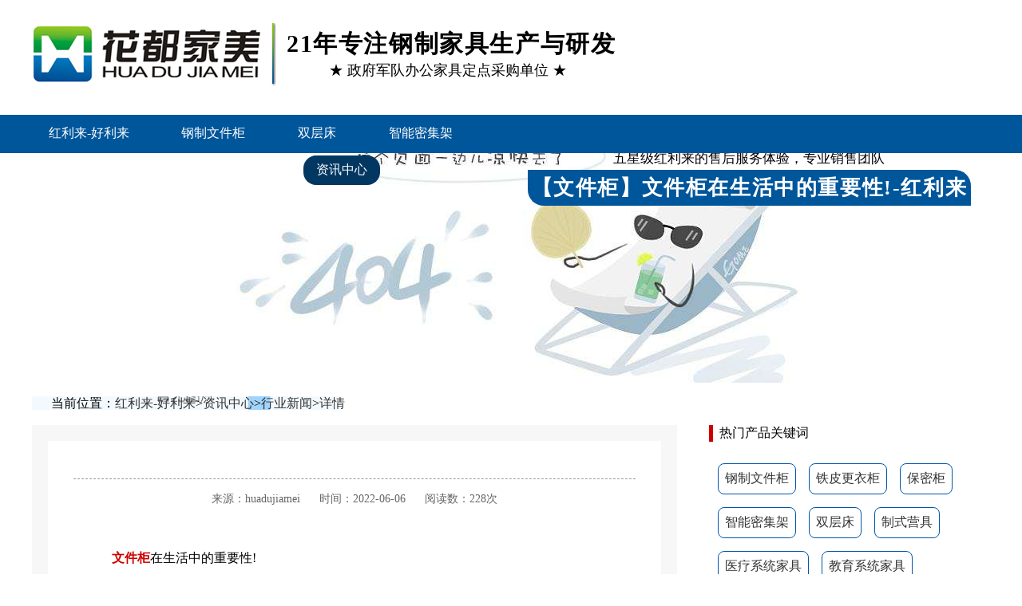

--- FILE ---
content_type: text/html
request_url: https://www.cars-database.com/industry/3892.html
body_size: 4547
content:
<!doctype html>
<html><head><meta charset="utf-8"><link rel="shortcut icon" href="/favicon.ico" type="image/x-icon"><meta name="applicable-device" content="pc,mobile"><meta name="viewport" content="initial-scale=1, maximum-scale=1, minimum-scale=1, user-scalable=no"><meta name="HandheldFriendly" content="true"><meta name="MobileOptimized" content="width">
<title>【文件柜】文件柜在生活中的重要性!-红利来</title>
<meta name="keywords" content="制式营具,铁皮柜,密集架,文件柜厂家">
<meta name="description" content="文件柜在生活中的重要性!文件柜在日常生活中的重要性，在办公家具中，文件柜是用来存放文件最多的。时尚的铁皮文件柜应用广泛，就是设计风格多样，产品功能丰富，在细节的设计上做了更多的分类和改变。那么铁皮文件柜在日常生活中有哪些重要性呢?下面给大家介绍一下:文件柜在日常生活中的重要性1、应用广泛">
<link href="/uploads/css/thcss/damin.css" rel="stylesheet">
<script src="/templets/tj.js" language="JavaScript"></script><meta author="f58cms"></head>
<body>
	
		<div class="top">
			<div class="top_left">
				<div class="logo">
					<img src="/uploads/image/sui20220307/1646634639601013.png" title="北京花都家美智能科技有限公司" alt="北京花都家美智能科技有限公司">
				</div>
				<div class="logo_right">
					<h2>21年专注钢制家具生产与研发</h2>
					<h5>★ 政府军队办公家具定点采购单位 ★</h5>
				</div>
			</div>
			<div class="top_right">
				<p>通过多项国家级产品体系认证</p>
				<p>五星级红利来的售后服务体验，专业销售团队</p>
				<h1>【文件柜】文件柜在生活中的重要性!-红利来</h1>
			</div>
		</div>
		
	<div id="menu">
		<ul>
			<li><a href="/" title="红利来-好利来">红利来-好利来</a></li>
			
			
			<li><a href="/gzwjg/" title="钢制文件柜">钢制文件柜</a></li>
			
			<li><a href="/scc/" title="双层床">双层床</a></li>
			
			<li><a href="/znmjj/" title="智能密集架">智能密集架</a></li>
			
			<li><a href="/product/" title="好利来的产品中心">好利来的产品中心</a></li>
			
			<li><a href="/anli/" title="客户案例">客户案例</a></li>
			
			<li><a href="/news/" class="cur" title="资讯中心">资讯中心</a></li>
			
			<li><a href="/about/" title="关于好利来">关于好利来</a></li>
			
		</ul>
	</div>
	
	
	
<div class="eba"></div>
<div class="position">
  <div class="container"><span>当前位置：<a href="/" title="红利来-好利来">红利来-好利来</a>&gt;<a href="/news/">资讯中心</a>&gt;<a href="/industry/">行业新闻</a>&gt;<a href="/industry/3892.html">详情</a></span></div>
</div>
<div class="section">
  <div class="container">
    <div class="ct2 clearfix">
	    <div class="ct2-sdr">
	  <div class="panel-sdg">
		<div class="tit">热门产品关键词</div>
		<p class="lanmug">
			
			<a href="/tpwjg/">钢制文件柜</a>
			
			<a href="/tpgyg/">铁皮更衣柜</a>
			
			<a href="/bmg/">保密柜</a>
			
			<a href="/zhinengmjj/">智能密集架</a>
			
			<a href="/scc/">双层床</a>
			
			<a href="/zsyj/">制式营具</a>
			
			<a href="/ylxtjj/">医疗系统家具</a>
			
			<a href="/jyxtjj/">教育系统家具</a>
			
			<a href="/zcxtjj/">政采系统家具</a>
			
			<a href="/zhptg/">组合配套柜</a>
			
		</p>
		<div class="clean"></div>
	  </div>
	  	  <div class="panel-sdg">
			  
			  <div class="notice" style="margin:0 auto">
			  	<div class="tab-hd">
			  		<ul class="tab-nav">
			  			<li><a href="/news/" target="_blank">推荐阅读</a></li>
			  			<li><a href="/anli/" target="_blank">推荐案例</a></li>
			  
			  		</ul>
			  	</div>
			  	<div class="tab-bd">
			  		<div class="tab-pal">
			  			<ul>
							
			  				<li><a href="/industry/1163.html" title="保密柜如何进行更换密码呢?"><i>1</i>保密柜如何进行更换密码呢?</a></li>
							
			  				<li><a href="/industry/1370.html" title="保密柜打不开怎么可以解决呢?"><i>2</i>保密柜打不开怎么可以解决呢?</a></li>
							
			  				<li><a href="/industry/1140.html" title="保密文件柜忘记密码应该如何解决呢?"><i>3</i>保密文件柜忘记密码应该如何解决呢···</a></li>
							
			  				<li><a href="/industry/4196.html" title="【文件柜】铁皮文件柜柜门怎么拆?"><i>4</i>【文件柜】铁皮文件柜柜门怎么拆?</a></li>
							
			  				<li><a href="/industry/192.html" title="100平的房间能放多少员工工位?"><i>5</i>100平的房间能放多少员工工位?</a></li>
							
			  				<li><a href="/industry/3120.html" title="【文件柜】文件柜的计量单位是什么呢?"><i>6</i>【文件柜】文件柜的计量单位是什么···</a></li>
							
			  				<li><a href="/industry/3884.html" title="【保密文件柜】保密文件柜如何修改密码呢?"><i>7</i>【保密文件柜】保密文件柜如何修改···</a></li>
							
			  				<li><a href="/industry/1141.html" title="如果忘记保密文件柜的密码用什么办法可以解决啊?"><i>8</i>如果忘记保密文件柜的密码用什么办···</a></li>
							
			  				<li><a href="/industry/938.html" title="保险柜一般使用年限是多久呢?"><i>9</i>保险柜一般使用年限是多久呢?</a></li>
							
			  				<li><a href="/industry/306.html" title="密码文件柜忘记密码如何打开呢?"><i>10</i>密码文件柜忘记密码如何打开呢?</a></li>
							
			  			</ul>
			  		</div>
			  		<div class="tab-pal">
			  			<ul>
							
			  				<li><a href="/enterprise/340.html" title="中国建设银行办公家具采购项目"><i>1</i>中国建设银行办公家具采购项目</a></li>
							
			  				<li><a href="/troops/355.html" title="某军物资采购站采购项目"><i>2</i>某军物资采购站采购项目</a></li>
							
			  				<li><a href="/government/349.html" title="中国社会科学院办公家具采购项目"><i>3</i>中国社会科学院办公家具采购项目</a></li>
							
			  				<li><a href="/government/348.html" title="国家工商行政管理总局办公家具采购项目"><i>4</i>国家工商行政管理总局办公家具采购项目</a></li>
							
			  				<li><a href="/hospital/338.html" title="北京大学第一医院采购药品柜项目"><i>5</i>北京大学第一医院采购药品柜项目</a></li>
							
			  				<li><a href="/government/347.html" title="北京市某办公家具采购项目"><i>6</i>北京市某办公家具采购项目</a></li>
							
			  				<li><a href="/government/346.html" title="中国地质环境监测院办公家具采购"><i>7</i>中国地质环境监测院办公家具采购</a></li>
							
			  				<li><a href="/hospital/336.html" title="北京协和医院采购办公家具项目"><i>8</i>北京协和医院采购办公家具项目</a></li>
							
			  				<li><a href="/troops/356.html" title="某军物资采购站制式营具采购项目"><i>9</i>某军物资采购站制式营具采购项目</a></li>
							
			  				<li><a href="/troops/359.html" title="中国社会科学院办公家具采购项目"><i>10</i>中国社会科学院办公家具采购项目</a></li>
							
			  			</ul>
			  		</div>
			  		
			  	</div>
			  </div>
			  
	  </div>
	  <div class="panel-sdx">
  <div class="panel-sd" style="background: #fff;">
	<div class="tit">联系红利来<span>contact us</span></div>
	<div class="left_lxwm" style="padding: 30px 50px;">
		<p><span>★工厂定制专线★</span>
		</p>
		<span>★厂房地址★</span>
		<h2>天津市滨海新区汉沽街道临津产业园</h2>
		<span>★销售地址★</span>
		<h2>北京市大兴区旧宫镇富力盛悦居19号楼1003室</h2>
		
	</div>
  </div>
	  </div></div>
      <div class="ct2-mnr">
        <div class="content-title">
          
           <p>
            <span>来源：huadujiamei</span>
           <span>时间：2022-06-06</span> 
          <span>阅读数：228次</span> 
          </p>
        </div>
		<div class="content-body"><p>　　<a href="/tpwjg/">文件柜</a>在生活中的重要性!</p><p>　　文件柜在日常生活中的重要性，在<a href="/zcxtjj/">办公家具</a>中，文件柜是用来存放文件最多的。时尚的铁皮文件柜应用广泛，就是设计风格多样，产品功能丰富，在细节的设计上做了更多的分类和改变。那么铁皮文件柜在日常生活中有哪些重要性呢?下面给大家介绍一下:</p><p><img src="/uploads/image/sui20220606/1654504229151880.jpg" title="1654504229151880.jpg" alt="wjg1y.jpg"></p><p>　　文件柜在日常生活中的重要性</p><p>　　1、应用广泛。</p><p>　　文件柜的主要作用是存放一些文件和其他资料，可以根据存放物品的不同进行更细致的分类，包括办公室用来存放文件夹、小物件、钥匙等。</p><p>　　2、种类繁多</p><p>　　因为文件柜种类繁多，想要详细了解，需要有一个整体的了解。根据不同的标准可以分为不同的种类。首先，最常见的分类是按功能分类。在这种情况下，<a href="/zhinengmjj/">货架</a>可以分为三种类型:它们是数据存储柜，货物存储柜和图纸展示柜。</p><p>　　3.应用广泛。</p><p>　　除了文件柜存放的东西不同，其实原材料也有很大的区别。其中一些是由钢板制成的。这种类型的文件柜常用于办公室。因其造型简洁干净，更适合快节奏的办公场所。实木材质的文件柜比较高档，一般适合放在经理、大老板等有明显身份象征的人的办公室里，可以彰显自己的高贵身份。</p>
		<p>本文源自北京花都家美智能科技有限公司&nbsp; <a href="/industry/3892.html">www.huadujiamei.com/industry/3892.html</a>,转载请注明，谢谢！</p>
		</div>
		
		<ul class="content-exp">
          <li><span>上一篇：</span><a href="/industry/3891.html">【文件柜】购买铁皮文件柜如何注意其材料问题呢?</a> </li>
          <li><span>下一篇：</span><a href="/industry/3893.html">【文件柜】你对办公室文件柜了解多少?</a></li>
        </ul>
		
		<div class="xgnews">
			<div class="xgnews_title">相关阅读</div>
			<div class="xgnews_li">
				<ul>
					
					<li><a href="/industry/4603.html" title="【文件柜】钢制柜表面不平整的原因？">【文件柜】钢制柜表面不平整的原···</a><span>[06-03]</span></li>
					
					<li><a href="/industry/4602.html" title="【更衣柜】钢制更衣柜在日常使用中的注意事项分析？">【更衣柜】钢制更衣柜在日常使用···</a><span>[06-03]</span></li>
					
					<li><a href="/industry/4601.html" title="【更衣柜】钢制更衣柜有啥特别的优势？">【更衣柜】钢制更衣柜有啥特别的···</a><span>[06-03]</span></li>
					
					<li><a href="/industry/4600.html" title="【更衣柜】钢制更衣柜清洗维护方法？">【更衣柜】钢制更衣柜清洗维护方···</a><span>[06-03]</span></li>
					
					<li><a href="/industry/4599.html" title="【更衣柜】钢制更衣柜规格尺寸及选购注意事项">【更衣柜】钢制更衣柜规格尺寸及···</a><span>[06-03]</span></li>
					
					<li><a href="/industry/4598.html" title="【更衣柜】钢制更衣柜的定制价格是多少？">【更衣柜】钢制更衣柜的定制价格···</a><span>[06-03]</span></li>
					
					<li><a href="/industry/4597.html" title="【更衣柜】钢制更衣柜的质量怎么检测分辨？">【更衣柜】钢制更衣柜的质量怎么···</a><span>[06-03]</span></li>
					
					<li><a href="/industry/4596.html" title="【更衣柜】钢制更衣柜的价格因素分析？">【更衣柜】钢制更衣柜的价格因素···</a><span>[06-03]</span></li>
					
					<li><a href="/industry/4595.html" title="【档案柜】钢制档案柜有哪些好处和优势">【档案柜】钢制档案柜有哪些好处···</a><span>[06-03]</span></li>
					
					<li><a href="/industry/4594.html" title="【档案柜】钢制档案柜和钢制文件柜为何能够发展迅猛">【档案柜】钢制档案柜和钢制文件···</a><span>[06-03]</span></li>
					
					
				</ul>
			</div>
		</div>
		
      </div>
    </div>
  </div>
</div>
<div class="clean">	
</div>
<div class="w100 foot">
<div class="footm">
<div class="footl">
<img src="/uploads/image/thimages/index_logo_b.png" alt="红利来">
<span>huadu jiamei</span>
<p class="website">www.huadujiamei.com</p>
<p>生产基地：天津市滨海新区汉沽街道临津产业园</p>
<p>总部地址：北京市大兴区青云店镇小谷店村村委会西200米</p>
</div>
<div class="footc">
<ul>
<li>
<a class="fst" href="/product/">好利来的产品中心</a>
<a href="/bmg/" title="保密柜">保密柜</a>
<a href="/scc/" title="双层床">双层床</a>
<a href="/zsyj/" title="制式营具">制式营具</a>
<a href="/gzwjg/" title="钢制文件柜">钢制文件柜</a>
<a href="/tpgyg/" title="铁皮更衣柜">铁皮更衣柜</a>
<a href="/zhinengmjj/" title="智能密集架">智能密集架</a>
</li>
<li>
<a class="fst" href="/about/">关于好利来</a>
<a href="/about/" target="_blank">花都家美</a>
<a href="/intelligent/" title="厂容厂貌">厂容厂貌</a>
<a href="/patent/" title="资质专利">资质专利</a>
<a href="/contact/" title="联系红利来">联系红利来</a>
</li>
</ul>
</div>
<div class="footr">
<span class="cont_title">联系红利来</span>
<h2>销售电话：</h2>
<h2>红利来的售后服务：</h2>
<p>工作时间(8:00~18:00)</p>
</div>
<div class="clean"></div>
</div>
<div class="m20 footi">
<p>&nbsp;&nbsp;&nbsp;<a href="/sitemap.html">网站地图</a></p>
<p>好利来 copyright © 北京花都家美智能科技有限公司 好利来的版权所有 2017.all.rights reserved.</p>
<p>北京花都家美智能科技有限公司是21年专注钢制家具生产与研发的生产厂家</p>
<p>已获得cqc 质量认证,专业生产定制文件柜,更衣柜,铁皮柜,密集架,密集柜,档案柜等,大型文件柜厂家,全国服务体系.钢制家具！</p>
</div>
</div>

<div style="display:none">
    
</div>

<div><a href="/sitemap.xml">网站地图</a></div></body></html>

--- FILE ---
content_type: text/css
request_url: https://www.cars-database.com/uploads/css/thcss/damin.css
body_size: 11439
content:
@charset "utf-8";

/* css document */
body,div,dl,dt,dd,ul,ol,li,h1,h2,h3,h4,h5,h6,pre,
form,fieldset,input,textarea,p,blockquote,th,td,img { padding: 0; margin: 0; }
fieldset,img { border: 0; }
address,caption,cite,code,dfn,em,strong,th,var,i { font-weight: normal; font-style: normal; }
ol,ul,li { list-style: none; }
caption,th { text-align: left; }
h1,h2,h3,h4,h5,h6 { font-weight: normal;  font-size:100%}
q:before,q:after { content:''; }
abbr,acronym { border: 0; }
.clean{clear: both;margin: 0;padding: 0;}
a{text-decoration: none;color: #333;}
:after,:before{-webkit-box-sizing:border-box;-moz-box-sizing:border-box;box-sizing:border-box;}

/* top */
body{min-width: 1200px !important;font-family: "microsoft yahei";overflow-x: hidden;background: #fff;;}
.top{width:1200px;padding:0;margin: 0 auto;min-height:9rem;}
.top_left{float: left;padding-top:1.5rem;padding-right:1.5rem;padding-bottom:1.5rem;}
.subbutton{height: 3rem;width: 100%;font-size: 1.2rem;border-radius: 2rem;outline: none;border: none;background: #00569b;color: #fff;cursor: pointer;}
.top_left .logo{width: 311px;float: left;}
.top_left .logo_right{float: right;justify-content: center;align-items: center;padding-top: .7rem;}
.top_left .logo_right h2{font-size:30px;margin-left: .5rem;font-weight: bold;justify-content: center;align-items: center;letter-spacing: .10rem;}
.top_left .logo_right h5{font-size: 18px;justify-content: center;align-items: center;text-align: center;}

.top_right{float: right;padding: 1rem 1.5rem 1rem 1rem;}
.top_right p{text-align: center;font-size: 17px;line-height: 1.8rem;}
.top_right h1{padding: .3rem;background:#00569b;font-size: 1.6rem;color: #fff;text-align: center;font-weight: bold;letter-spacing: .1rem;border-bottom-left-radius: 1.25rem;border-top-right-radius: 1.25rem;}

/* menu */
#menu{width: 100%;/* border-top: 1px solid #555;border-bottom: 1px solid #555; */height: 3rem;position: relative;top: 0;z-index: 999;background: #00569b;}
#menu ul{min-width: 1200px; margin: 0 auto;list-style: none;width: 1200px;}
#menu ul li a{float: left; padding: .5rem 1rem;margin: .3rem;  color: #fff; transition: all .3s ease-in;}
#menu ul li:first-child{margin-left:0;}
#menu ul li:last-child{margin-right:0;}
#menu ul li{margin: 0 12px;padding:0rem;;float: left;}
#menu ul li a:hover{/* border-bottom: 3px solid #00569b;color: #00569b; */background: #023761; border-radius: 1rem;}
#menu ul li .cur{/* border-bottom: 3px solid #00569b; */color: #fff;/* font-weight: bold; */background: #023761; border-radius: 1rem;}

/* eba */
.eba{background:url(/uploads/image/thimages/listnews.jpg) center center no-repeat; height: 18rem;}
.eba_pro{background:url(/uploads/image/thimages/procenter.jpg) center center no-repeat; height: 18rem;}
.eba_case{background:url(/uploads/image/thimages/casecenter.jpg) center center no-repeat; height: 18rem;}
.position {padding: 1rem 0;width: 100%;}
.position span {background: url(/uploads/image/thimages/crumbs_bg.png) no-repeat 0 center;padding-left: 1.5rem;}
.container {padding: 0;width: 1200px;margin: 0 auto;min-width: 1200px;position: relative;}

.pro-menu{width: 100%;display: flex;justify-content: center; align-items: center;}
.pro-menu a{display: block;width: 100%;text-align: center;line-height: 50px; background: linear-gradient(to bottom, #017bdce0 0%,#00569b 100%);color: #fff;  border-right: 1px dashed #fff;}
.pro-menu a:hover{background:linear-gradient(to bottom, #1072bf 0%,#023761 100%)}
.pro-menu a:nth-last-child(1){border-right: none;border-top-right-radius: 5px;border-bottom-right-radius: 5px;}
.pro-menu a:nth-child(1){border-top-left-radius: 5px;border-bottom-left-radius: 5px;}
.pro-menu .active{background:linear-gradient(to bottom, #1072bf 0%,#023761 100%)}

.pro-menu2{width: 100%;display: flex;justify-content: center; align-items: center;margin-top:1rem}
.pro-menu2 a{display: block;width: 100%;text-align: center;line-height: 50px; background:#ccc;color: #333;  border-right: 1px dashed #fff;}
.pro-menu2 a:hover{}
.pro-menu2 a:nth-last-child(1){border-right: none;border-top-right-radius: 5px;border-bottom-right-radius: 5px;}
.pro-menu2 a:nth-child(1){border-top-left-radius: 5px;border-bottom-left-radius: 5px;}
.pro-menu2 .active{background:#033d6a;color: #fff;}


.ct2-sd {float: left;width: 240px;}
.ct2-mn {float: right;width: 930px;}
.ct2-mn-case{margin-top:1rem}

.pro_search{display: block;position: absolute;right:0;top: 8px;width: 250px;}
.pro_search form input{display: block;width: 60%;height: 20px;padding: 6px 12px;font-size: 14px;line-height: 1.42857143;    color: #555;background-color: #fff;background-image: none;border: 1px solid #ccc;border-radius: 4px;float: left;outline:none}
.pro_search form .sub_btn{float: right;color: #fff;border: 1px solid #ccc;padding: 7px;border-radius: 4px;  background: #1072bf;cursor: pointer;outline: none;}
.pro_h1_title{font-size: 2rem;text-align: center;font-weight: bold;margin-top: 1rem;}
.pro_h1_title_en{text-align: center;color: #aaa;font-size: .7rem;letter-spacing: .05rem;display: flex;align-items: center;margin-bottom: 1rem;}
.pro_h1_title_en:before{content: " ";width: 100%;display: block;border-top: thin solid #ccc;}
.pro_h1_title_en:after{content: " ";width: 100%;display: block;border-top: thin solid #ccc;}
.pro_h1_title_en span{background: none;flex-shrink: 0;display: block;padding: 0 1rem;}
.pro-main{width:100%;padding-top: 1rem;}
.mrt {background-color: #e7e7e7;height: 47px;line-height: 47px;border-left: #258c44 5px solid;font-size: 16px;font-weight: bold;ext-indent: 20px;}
.lmms {background: #fff;border-bottom: 1px #258c44 dashed;padding: 10px;margin-top: 10px;line-height: 28px;font-size: 16px;margin-bottom: 10px;}
.panel-sd {margin-bottom: 20px;background-color: #f6f6f6;border-top-left-radius: 2rem;border-top-right-radius: 2rem;}
.panel-sd:last-child {margin-bottom: 0;}
.panel-sd .tit {text-align: center;color: #fff;font-size: 20px;background-color: #00569b;padding: 15px 0;border-top-left-radius: 1rem;border-top-right-radius: 1rem;}
.panel-sd .tit span {display: block;text-transform: uppercase;font-size: 14px;color: #fff;}
.lanmu li {border-bottom: 1px dotted #ddd;}
.lanmu li:last-child {border-bottom: 0;}
.lanmu li>a {display: block;line-height: 44px;text-align: center;background: url(/uploads/image/thimages/link.png) 3rem center no-repeat;background-size:1rem;}
.lanmu li .arr {float: right;height: 45px;width: 40px;position: relative;cursor: pointer;}
.lanmu li .arr:after {content: '';border-top: 2px solid #ccc;border-left: 2px solid #ccc;-webkit-box-sizing: content-box;box-sizig: content-box;display: block;width: 8px;height: 8px;margin: auto;position: absolute;top: 0;bottom: 0;-webkit-transform: rotate(135eg);transform: rotate(135deg);right: 15px;}
.lanmu-box {display: none;}
.lanmu-box p {margin: 0;border-top: 1px dotted #ddd;padding-left: 15px;}
.lanmu-box p a {padding: 0 25px;display: block;line-height: 40px;}
.lanmu-box p a.on {color: #00569b;}
.lanmu li>a:hover, .lanmu li.active>a {color: #c00;background: url(/uploads/image/thimages/link_red.png) 3rem center no-repeat;background-size: 1rem;}
.lanmu li.open .lanmu-box {display: block;}
.lanmu li.open .arr:after {-webkit-transform: rotate(225deg);transform: rotate(225deg);}
.list-7 {padding: 15px;}
.list-7 li a {display: block;line-height: 26px;font-size: 14px;white-space: nowrap;overflow: hidden;text-overflow: ellipsis;border-bottom: 1px #e6e6e6 solid;padding-bottom: 3px;margin-bottom: 3px;}
.list-7 li a:hover{color:#c00}
.list-7 li span {display: inline-block;vertical-align: top;width: 20px;line-height: 20px;text-align: center;background-color: #999;color: #fff;margin-top: 3px;margin-right: 5px;-webkit-transform: scale(0.8);transform: scale(0.8);}
.list-7 li:nth-of-type(1) span, .list-7 li:nth-of-type(2) span, .list-7 li:nth-of-type(3) span {background-color: #00569b;}
.pages {margin: 30px 0 0;text-align: center;font-size: 0;}
.list-4 li {border-bottom: 1px solid #ddd;padding-bottom: 20px;margin-bottom: 24px;height: 140px;}
.list-4 li a {display: block;overflow: hidden;font-weight: bold;}
.list-4 li .img-center {float: right;width: 165px;}
.list-4 li .date {float: left;border-right: 3px solid #e3e1e2;color: #999;font-size: 12px;text-align: center;padding: 30px 0;width: 130px;}
.list-4 li .date span {display: block;font-size: 45px;line-height: 1;margin-bottom: 10px;}
.list-4 li .text {margin: 0 195px 0 160px;-webkit-transition: all 0.5s;transition: all 0.5s;position: relative;}
.list-4 li .text h3 {margin: 0;font-size: 18px;}
.list-4 li .text p {margin: 15px 0 0;color: #888;line-height: 1.8;}
.list-4 li .text span{text-align: right;}
.list-4 li .text span a{font-weight:initial;color:#00569b}
.list-4 li a:hover .img-center img {-webkit-transform: scale(1.1);transform: scale(1.1);}
.list-4 li a:hover .text {-webkit-transform: translatex(10px);transform: translatex(10px);}
.pagination .page-status{padding-right: 1rem;}
.pagination {padding: 20px 0px;text-align: center;font-size: .5rem;}
.pagination .page-status{border: 1px #cccccc solid;padding: 6px 12px;margin-right: 8px;}
.pagination .page-index,.page-pre,.page-next,.page-last{border: 1px #cccccc solid;padding: 6px 12px;margin-right: 8px;}
.pagination .page-num{border: 1px #cccccc solid;padding: 6px 12px;margin-right: 8px;}
.pagination .page-num:hover{background-color: #00569b;color:#fff}
.pagination .page-num-current{background-color:#00569b ;color:#fff}



.pagination a.cur {border: none;background: #00569b;color: #fff;}


.img-center {text-align: center;font-size: 0;overflow: hidden;}
.img-center img {display: inline-block;width: 165px;height: 130px;max-width: 100%;max-height: 100%;vertical-align: middle;-webit-transition: all 0.5s;transition: all 0.5s;}
.left_lxwm{background: #fff;padding: 9px;line-height: 2rem;font-size: 1rem;border-left:1px solid #ccc;border-right: 1px solid #ccc;border-bottom: 1px solid #ccc;}
.left_lxwm h1{font-size: 1.8rem;text-align: center;font-weight: bold;}
.left_lxwm h2{font-size: 1rem;text-align: center;}
.left_lxwm span{color:#c00;text-align: center;display: block;font-weight: bold;}

.ct2{width: 100%;}
.ct2-sdr {float: right;width:22rem;}
.ct2-mnr {float: left;width: 44rem;padding: 2rem;background: #fff;border: 20px solid #f7f7f7}
.content-title {margin-bottom: 20px;text-align: center;}
.content-title h1 {font-size: 1.5rem;margin: 0;font-weight: bold;}
.content-title p {margin: 15px 0 0;font-size: .9rem;color: #666;border-top: 1px dashed #999;padding-top: 15px;}
.content-title p span {padding: 0 10px;display: inline-block;}
.wztuijian span {height: 55px;font-size: 16px;line-height: 55px;color: #258c44;}
.wztuijian li {height: 46px;font-size: 16px;line-height: 46px;color: #258c44;border-top: 1px dashed #258c44;overflow: hidden;text-overflow: ellipsis;white-space: nowrap;}
.content-body p {margin: 15px 0;font-size: 16px;}
.content-body p a{color:#c00;font-weight:bold}
.content-body h2 {font-size: 18px;line-height: 40px;color: #258c44;padding-left: 20px;background-color: #f5f5f5;font-weight: bold;margin-top: 20px;border-left: 3px #258c44 solid;border-right: 3px #258c44 solid;}
.content-body {line-height: 1.8;padding: 1rem;}
.content-body img {max-width: 100% !important;height: auto !important;}
.content-exp {padding: 10px 15px;font-size: 14px;background-color: #f5f5f5;margin-top: 20px;border-radius: 5px;border: 1px solid #ccc;}
.content-exp li {line-height: 2;white-space: nowrap;overflow: hidden;text-overflow: ellipsis;}
.contact {font-size: 16px;color: #888;}
.contact p {margin-top: 0;}
.xgnews{margin-top: 1.3rem;}.xgnews .xgnews_title{width:100%;padding-left: 1.5rem;background: url(/uploads/image/thimages/link.png) left center no-repeat;line-height: 2rem;}
.xgnews_li ul li{float: left;padding:.5rem;width: 47%;}
.xgnews_li ul li::before{content: "";display: inline-block;width: .5rem;height: .5rem;border-radius: .15rem;margin-right: .5rem;position: relative;top: -.1rem;background-color: #00569b;}
.xgnews_li ul li a:hover{color: #c00;}
.xgnews_li ul li span{float:right}

.panel-sdg{margin-bottom: 1rem;}
.panel-sdg .tit{border-left: .3rem solid #c00;padding-left: .5rem;margin-bottom: 1rem;}
.panel-sdg .lanmug{padding: .2rem;}
.panel-sdg .lanmug a{padding: .5rem;border: 1px solid #0055aa;float: left;border-radius: .5rem;margin: .5rem;transition:all .3s ease-in}
.panel-sdg .lanmug a:hover{background:#0055aa;color:#fff}
.notice {width:100%;overflow: hidden;}
.notice .tab-hd {height: 3rem;margin-bottom: -1px;color: #404040;}
.notice .tab-hd ul {}
.notice .tab-hd li {float: left;width: 50%;text-align: center;line-height: 2.5rem;background: #ccc;}
.notice .tab-hd li a {display: block;padding: 0 14px;}
.notice .tab-hd li a:hover {}
.notice .tab-hd li.on {border-bottom: none;position: relative;background: #00569b;}
.notice .tab-hd li.on::after{content: " ";display: block;width: 0;height: 0;border: .5rem solid #00569b;border-left-color: transparent;border-right-color: transparent;border-bottom: none;position: absolute;bottom: -.5rem;left: 43%;}
.notice .tab-hd li.on a{color: #fff;}
.notice .tab-bd {padding: 5px;}
.notice .tab-bd ul {overflow: hidden;zoom: 1;}
.notice .tab-bd li {line-height: 33px;padding: 0 10px 0 5px;overflow: hidden;float: left;}
.notice .tab-bd li i{display: inline-block;width: 1.5rem;height: 1.5rem;color: #fff;background-color: #999;line-height: 1.5rem;text-align: center;margin-right: .3rem;font-style: normal;}
.notice .tab-bd li:first-child i{background: #f00;}
.notice .tab-bd li:nth-child(2) i,.notice .tab-bd li:nth-child(3) i{background: #000000;}
.panel-sdx {margin-bottom: 20px;border-top-left-radius: 2rem;border-top-right-radius: 2rem;}

/* about*/
.eba_about{background:url(/uploads/image/thimages/eba_about.jpg) center center no-repeat; height: 30rem;position: relative;}
.eba_about .about_hdjm{display: block;position: absolute;top: 30%;text-align: center;margin: 0 auto;width: 100%;}
.eba_about .about_hdjm h1{font-size: 4rem;color:#fff;font-weight: bold;letter-spacing: .4rem;}
.eba_about .about_hdjm p{font-size: 3rem;color:#fff}
.about_nr{width: 100%;margin-top:6rem;margin-bottom: 5rem;}
.about_nr .nav{min-width: 75rem; width: 75rem;margin: 0 auto;}
.about_nr .nav ul{margin: 3rem auto;width:50rem;height: 4.5rem;border: 1px solid #ccc;}
.about_nr .nav ul li{float: left;width: 12.5rem;position: relative;}
.about_nr .nav ul li a{padding:1.5rem 3rem;display: block; text-align: center;font-size: 1.2rem;}
.about_nr .nav ul li::before{content: "";position: absolute;top: 24px;left: -1px;height: 18px;border-right: 1px solid #ddd;}
.about_nr .nav ul li a:hover{background: #00569b;color:#fff}
.about_nr .nav ul li .lcur{background: #00569b;color:#fff}
.about_nr .nav h1{text-align: center;font-size: 2.5rem;font-weight:bold;color:#333;margin-top: 5rem;}
.about_nr .nav p{text-align: center;font-size: 1.5rem;color: #999;margin-bottom:5rem ;}
.about_nr .nav .lx_qgfw{margin-top:1rem ;}
.about_nr .nav .lx_dh{margin-top:1rem;color: #c00;}


.about_nr_lxwm{width: 100%;margin-top:6rem;margin-bottom: 5rem;margin-top:3rem;margin-bottom: 1rem;}
.about_nr_lxwm .nav{min-width: 75rem; width: 75rem;margin: 0 auto;}
.about_nr_lxwm .nav ul{margin: 3rem auto;width:50rem;height: 4.5rem;border: 1px solid #ccc;}
.about_nr_lxwm .nav ul li{float: left;width: 12.5rem;position: relative;}
.about_nr_lxwm .nav ul li a{padding:1.5rem 3rem;display: block; text-align: center;font-size: 1.2rem;}
.about_nr_lxwm .nav ul li::before{content: "";position: absolute;top: 24px;left: -1px;height: 18px;border-right: 1px solid #ddd;}
.about_nr_lxwm .nav ul li a:hover{background: #00569b;color:#fff}
.about_nr_lxwm .nav ul li .lcur{background: #00569b;color:#fff}
.about_nr_lxwm .nav h1{text-align: center;font-size: 2.5rem;font-weight:bold;color:#333;margin-top: 7rem;}
.about_nr_lxwm .nav p{text-align: center;font-size: 1.5rem;color: #999;margin-bottom:5rem ;}
.about_nr_lxwm .nav .lx_qgfw{margin-top:1rem ;}
.about_nr_lxwm .nav .lx_dh{margin-top:1rem;color: #c00;}
.about_nr_lxwm .nav .img_fl{width: 33rem;margin:0 auto}
.about_nr_lxwm .nav .img_fl img{float: left;width: 10rem;}
.about_nr_lxwm .nav .img_fl h1{display: block;}

.about_nr .nav .lxwm_left{width:50%;height: 50rem;background: #cccc77;float: left;background:#00569b;color: #fff;}
.about_nr .nav .lxwm_left h1{font-size:1.5rem;color: #fff;margin-bottom: 3rem;}
.about_nr .nav .lxwm_left .lxwm_cont{color:#fff;text-align: left;font-size: 1rem;line-height: .6rem;margin: 0;padding:.8rem 5rem;}
.about_nr .nav .lxwm_left .lxwm_contred{color:#fff;text-align: left;font-size: 1.5rem;line-height: 21px;margin: 0 auto;padding:.8rem 5rem;}
.about_nr .nav .lxwm_left .lxwm_cont b{font-size: 1.2rem;padding-top: 1rem;display: block;}
.lxwm_right{width:50%;height: 40rem;background-color: #f1f3f0;float: right;height: 50rem}



.about_nr .nav .lxwm_right h1{font-size:1.5rem;color: #333;margin-bottom: 0rem;}
.lxwm_right_form{margin: 0rem  auto 10rem;width: 25rem;}
.about_nr .nav .lxwm_right_form .form_lable{margin: 0;padding: 0;color:#fff;text-align: left;position: relative;}
.about_nr .nav .lxwm_right_form .form_lable input{border:none;background: none;border-radius:0;border-bottom:#333 1px solid;box-shadow: 0px 0px 0px 0px;outline: none;color:#333;width: 100%;height: 3rem;font-size: 1.2rem;margin: 1rem 0;}
.about_nr .nav .lxwm_right_form .form_lable textarea{height: 10rem;background: none;margin-top: 1rem;width: 91%;border: 1px solid #333;font-size: 1.2rem;outline: none;padding: 1rem;}
.about_nr .nav .lxwm_right_form .form_lable .checkcode{width: 68%;}
.about_nr .nav .lxwm_right_form .form_lable img{position: absolute;right: 0;bottom: 18px;}
.about_nr .nav .lxwm_right_form .form_lable input::-webkit-input-placeholder { /* webkit browsers */ color: #333; } 
.about_nr .nav .lxwm_right_form .form_lable input:-moz-placeholder { /* mozilla firefox 4 to 18 */ color: #333; } 
.about_nr .nav .lxwm_right_form .form_lable input::-moz-placeholder { /* mozilla firefox 19  */ color: #333; } 
.about_nr .nav .lxwm_right_form .form_lable input:-ms-input-placeholder { /* internet explorer 10  */ color: #333; }

.about_nr .nav .lxwm_right_form .form_lable textarea::-webkit-input-placeholder { /* webkit browsers */ color: #333; } 
.about_nr .nav .lxwm_right_form .form_lable textarea:-moz-placeholder { /* mozilla firefox 4 to 18 */ color: #333; } 
.about_nr .nav .lxwm_right_form .form_lable textarea::-moz-placeholder { /* mozilla firefox 19  */ color: #333; } 
.about_nr .nav .lxwm_right_form .form_lable textarea:-ms-input-placeholder { /* internet explorer 10  */ color: #333; }
.about_nr .nav .lxwm_right_form .form_lable label{font-size: 1rem;color: #333;}

.abn{position: relative;padding-bottom: 3rem;}
.abn .intro_pic{width: 47rem;}
.abn .intro_con{position: absolute;width:38rem;right:1rem;top:4rem;background: #fff;padding: 2rem;box-shadow:5px 5px 20px 10px rgba(204,204,204,.65)}
.abn .intro_con p{font-size: .95rem;color: #000;margin: 0;padding: .8rem .8rem 0 .8rem;text-align: left;text-indent: 2em;line-height: 1.5rem;}
.abn .intro_con h6{font-size: 1.5rem;color: #333;border-left: .4rem solid #00569b;text-indent: .5rem;margin-left: 1.2rem;margin-bottom: 1rem;}
.abn .about_gc{margin-top: 5rem;display: flex;justify-content: space-between;}
.abn .about_gc img{width: 18rem;}
.nav_pro h1{text-align: center;font-size: 2.5rem;font-weight:bold;color:#333;margin-top: 4rem;}
.nav_pro p{text-align: center;font-size: 1.5rem;color: #999;margin-bottom:1rem ;}
.nav_pro .pro_nr{padding: 1rem;text-align: left;width: 100%;width: 75rem;margin: 3rem auto 1rem;font-size: 1.2rem;color: #333;line-height: 2rem;text-indent: 2em;}


.nav_pro .layb {width: 75rem;padding: 0px 15px;}
.layb .tbc {width: 75rem;padding: 5rem 12px 10px 12px;position: relative;}
.layb .prev,.layb .next {background: url(/uploads/image/thimages/icon_arrow.png) no-repeat;width: 15px;height: 276px;position: absolute;left: -7px;top: 100px;background-position: 0 197px;}
.layb .next {left: auto;right: -7px;background-position: -40px 197px;}
.layb .prev:hover {background-position: -20px 197px;}
.layb .next:hover {background-position: -60px 197px;}
.layb .slide {width: 75rem;overflow: hidden;}
.layb ul {overflow: hidden;zoom: 1;}
.layb li {width:14.3rem;margin: 0 5px 5px 5px;display: inline;float: left;line-height: 20px;}
.layb li img {display: block;border: 1px solid #e6e6e6; width: 14.3rem;}
.layb li a:hover img {border-color: #888;}

.culture img{width: 100%;}
.culture{width: 75rem; margin: 2rem auto;padding-top: 2rem;}
.culture .cul{float: left; background-color: #f5f5fb;width: 30%;padding:0.3125rem}
.culture .cul h2{text-align: center;font-size:1.5rem;padding:3rem 2rem 1rem 2rem;}
.culture .cul p{font-size:1rem;color: #333;padding:1rem 2rem 5rem 2rem;}
/* zhineng*/
.eba_znzz{background:url(/uploads/image/thimages/eba_znzz.jpg) center center no-repeat; height: 30rem;position: relative;}
.eba_znzz .znzz_hdjm{display: block;position: absolute;top: 30%;text-align: center;margin: 0 auto;width: 100%;}
.eba_znzz .znzz_hdjm h1{font-size: 4rem;color:#fff;font-weight: bold;letter-spacing: .4rem;}
.eba_znzz .znzz_hdjm p{font-size: 3rem;color:#fff}
.zbn{position: relative;padding-bottom: 3rem;}
.zbn .intro_pic{width: 45rem;float: left;}
.zbn .intro_pic img{box-shadow:3px 5px 13px 5px #888}
.zbn .intro_con{width:25rem;padding: 1rem 2rem 2rem 2rem;float: right;}
.zbn .intro_con h1{margin-top: 1rem;text-align: left;}
.zbn .intro_con h2{text-align: center;font-size: 1.4rem; font-weight: bold;padding-top: 1rem;color: #c00;}
.zbn .intro_con p{font-size: 1rem;color: #000;margin: 0;padding: .8rem .8rem 0 .8rem;text-align: left;text-indent: 2em;line-height: 1.8rem;}
.zbn .intro_con h6{font-size: 1.5rem;color: #333;border-left: .4rem solid #00569b;text-indent: .5rem;margin-left: 1.2rem;margin-bottom: 1rem;}
.zbn .about_gc{margin-top: 5rem;display: flex;justify-content: space-between;}
.quality{background: #ebebeb;min-height: 1000px;}
.flipster{margin: 0;padding-bottom: 00px;min-height: 560px;}
.flipster .flip-items{width: 630px !important;cursor: pointer;}
.flip-items li{border-radius: 15px;overflow: hidden;}
.quality_swiper img{width: 100%;}
.img_mask{width: 100%;height: 100%;background: rgba(0,0,0,.5);position: fixed;top: 0;left: 0;overflow-y: scroll;display: none;z-index: 100;}
.img_mask::-webkit-scrollbar {display:none}
.imgs_mask::-webkit-scrollbar {display:none}
.img_mask .imgs_mask{position: fixed;left: 50%;top: 50%;width: 60%;height:600px;margin-left: -30%;margin-top: -300px;overflow-x: scroll;border-radius: 30px;}
.img_mask img{width: 100%;display: block;margin: 0 auto;}
.img_close{width: 35px;height: 35px;border-radius: 50%;overflow: hidden;background: rgba(0,0,0,.8);padding: 10px;position: absolute;right: 15%;top: 10%;}
.pin_nr{width: 100%;margin-top:1rem;margin-bottom: 5rem;}
.pin_nr .nav{min-width: 75rem; width: 75rem;margin: 0 auto;}
.pin_nr .nav h1{text-align: center;font-size: 2.5rem;font-weight:bold;color:#333;margin-top: 0rem;}
.pin_nr .nav p{text-align: center;font-size: 1.5rem;color: #999;margin-bottom:5rem ;}
.w1200{min-width: 1200px;width: 1200px;margin: 0 auto;}
.u-center-text {  text-align: center !important;}
.u-margin-bottom-small {  margin-bottom: 1.5rem !important;}
.u-margin-bottom-medium {  margin-bottom: 4rem !important;}
.u-margin-top-big {  margin-top: 5rem !important;}
.heading-primary {  color: #fff;  text-transform: uppercase;  -webkit-backface-visibility: hidden;  backface-visibility: hidden;  margin-bottom: 6rem;}
.heading-primary--main {  display: block;  font-size: 6rem;  font-weight: 400;  letter-spacing: 3.5rem; -webkit-animation-name: moveinleft;nimation-name: moveinleft;  -webkit-animation-duration: 1s;animation-duration: 1s;  -webkit-animation-timing-function: ease-out;nimation-timing-function: ease-out;}
.heading-primary--sub {  display: block;  font-size: 2rem;  font-weight: 700;  letter-spacing: 1.75rem;  -webkit-animation: moveinright 1s ease-out;  nimation: moveinright 1s ease-out;}
.heading-secondary {  font-size: 3.5rem;  text-transform: uppercase;  font-weight: 700;  color: transparent;  letter-spacing: 0.2rem;  -webkit-transition: all 0.2s;  transition: all 0.2s;  color: #eee;  margin:30px 0 40px 0;}
.btn, .btn:link, .btn:visited {  text-transform: uppercase;  text-decoration: none;  padding: 1.5rem 4rem;  display: inline-block;  border-radius: 0.5rem;  -webkit-transition: all 0.2s;  transition: all 0.2s;  position: relative;  font-size: 1.6rem;  border: none;  cursor: pointer;}
.btn:hover {  -webkit-transform: translatey(-3px);  transform: translatey(-3px);  -webkit-box-shadow: 0 1rem 2rem rgba(0, 0, 0, 0.2);  box-shadow: 0 1rem 2rem rgba(0, 0, 0, 0.2);}
.btn:hover::after {  -webkit-transform: scalex(1.4) scaley(1.6);  transform: scalex(1.4) scaley(1.6);  opacity: 0;}
.btn:active, .btn:focus {  outline: none;  -webkit-transform: translatey(-1px);  transform: translatey(-1px);  -webkit-box-shadow: 0 0.5rem 1rem rgba(0, 0, 0, 0.2);  box-shadow: 0 0.5rem 1rem rgba(0, 0, 0, 0.2);}
.btn--white {  background-color: #fff;  color: #777;}
.btn--white::after {  background-color: #fff;}
.btn--green {  background: -webkit-gradient(linear, left top, right top, from(#fc466b), to(#3f5efb));  background: linear-gradient(to right, #fc466b, #3f5efb);  color: #fff;}
.btn--green::after {  background-color: #55c57a;}
.section-plans {  padding: 0 0 4rem 0;}
.card {  -webkit-perspective: 150rem;  perspective: 150rem;  -moz-perspective: 150rem;  position: relative;  height: 36rem;}
.card__side {  height: 36rem;  -webkit-transition: all 0.8s ease;  transition: all 0.8s ease;  position: absolute;  top: 0;  left: 0;  width: 100%;  -webkit-backface-visibility: hidden;  backface-visibility: hidden;  border-radius: 3px;  overflow: hidden;  -webkit-box-shadow: 0 1.5rem 4rem rgba(0, 0, 0, 0.15);  box-shadow: 0 1.5rem 4rem rgba(0, 0, 0, 0.15);}
.card__side--front {  background-color: #fff;}
.card__side--front-1 {  background:url(/uploads/image/thimages/ycl.jpg) no-repeat;  background-size: 29rem;  }
.card__side--front-2 {  background:url(/uploads/image/thimages/zz.jpg) no-repeat;  background-size: 29rem;}
.card__side--front-3 {  background:url(/uploads/image/thimages/zj.jpg) no-repeat;  background-size: 29rem;}
.card__side--back {  -webkit-transform: rotatey(180deg);  transform: rotatey(180deg);}
.card__side--back-1 {  background: linear-gradient(-45deg,#00569b, #64b5f6);}
.card__side--back-2 {  background: linear-gradient(-45deg,#00569b, #64b5f6);}
.card__side--back-3 {  background: linear-gradient(-45deg, #00569b, #64b5f6);}
.card:hover .card__side--front-1,.card:hover .card__side--front-2,.card:hover .card__side--front-3 {  -webkit-transform: rotatey(-180deg);  transform: rotatey(-180deg);}
.card:hover .card__side--back {  -webkit-transform: rotatey(0);  transform: rotatey(0);}
.card__title {  height: 20rem;  padding: 4rem 2rem 2rem;  display: -webkit-box;  display: -ms-flexbox;  display: flex;  -webkit-box-orient: vertical;  -webkit-box-direction: normal;  -ms-flex-direction: column;  flex-direction: column;  -webkit-box-pack: center;  -ms-flex-pack: center; justify-content: center;  -webkit-box-align: center;  -ms-flex-align: center;  align-items: center;}
.card__title--1 .fas {  font-size: 5rem;}
.card__title--2 .fas {  font-size: 5rem;}
.card__title--3 .fas {  font-size: 5rem;}
.card__heading {  font-size: 4rem;  font-weight: 300;  text-transform: uppercase;  text-align: center;  color: #fff;  width: 75%;}
.card__heading-span {  padding: 1rem 1.5rem;  -webkit-box-decoration-break: clone;  box-decoration-break: clone;}
.card__details {  padding: 0 2rem 2rem;}
.card__details ul {  list-style: none;  width: 80%;  margin: 0 auto;}
.card__details ul li {  text-align: center;  font-size: 1.5rem;  padding: 1rem;}
.card__details ul li:not(:last-child) {  border-bottom: 1px solid #eee;}
.card__cta {  position: absolute;  top: 60%;  left: 50%;  -webkit-transform: translate(-50%, -50%);  transform: translate(-50%, -50%);  width: 90%;  text-align: center;}
.card__price-box {  text-align: center;  color: #fff;  margin-bottom: 8rem;}
.card__price-only {  font-size: 2rem;  font-weight: bold;  text-transform: uppercase;}
.card__price-red {  font-size: 1.3rem;color:#eaff00;padding:.7rem;padding-bottom:1rem}
.card__price-value { font-size: 1rem;  font-weight: 100; line-height:1.8rem;  text-align: left;  padding:.1rem 1rem 1rem 1rem;}
.row {  max-width: 114rem; margin: 0 auto;}
.row:not(:last-child) {  margin-bottom: 8rem;}
.row::after {  content: "";  display: table;  clear: both;}
.row [class^="col-"] {  float: left;}
.row [class^="col-"]:not(:last-child) {  margin-right: 1rem;}
.row .col-1-of-3 {  width: calc((100% - 2 * 1rem) / 3);}
.smart-make .manu2 .shape .flex-center{display: flex;justify-content: center;}
.smart-make .manu2{text-align:center;position:relative;z-index:999;padding-top:90px;background-color:#f5f5f5;box-sizing: border-box;}
.smart-make .manu2 .shape{height:650px;display:none}
.smart-make .manu2 .shape.active{display:block}
.smart-make .manu2 .shape .shape-title h2{font-size:36px;color:#fff}
.smart-make .manu2 .shape .shape-title p{font-size:20px;color:#d5d6d7;margin:8px 0 30px}
.smart-make .manu2 .shape .shape-shadow{width:100%;height:650px;background:#000;position:absolute;top:0;left:0;opacity:.5;z-index:-999}
.smart-make .manu2 .shape .big-icon{position:absolute;width:100%;height:650px;z-index:-9999;left:0;top:0}
.smart-make .manu2 .shape .shape-body{font-size:15px;color:#fff;margin-bottom:100px;line-height:32px;height:60px}
.smart-make .manu2 .shape .liucheng{margin-left:-60px}.smart-make .manu2 .shape .liucheng div{position:relative;left:20px;cursor:pointer}
.smart-make .manu2 .shape .liucheng div .small-icon{position:absolute;top:38%;left:20%}
.smart-make .manu2 .shape .liucheng div h2{font-size:24px;color:#fff;position:absolute;top:35%;left:35%;font-weight:normal}
.smart-make .manu2 .shape .liucheng div p{color:#67605f;font-size:24px;position:absolute;bottom:0;right:50px}
.smart-make .manu2 .shape .liucheng>div:first-child{left:60px}
.smart-make .manu2 .shape .liucheng .second{left:40px}
.smart-make .manu2 .shape .liucheng>div:last-child{left:0}
.smart-make .efficiency{padding-bottom:120px;background-color:#f5f5f5}
.smart-make .efficiency .container{display:flex;justify-content:space-between}
.smart-make .efficiency .container .e-content{position:absolute;top:26%;left:32%;text-align:center;transition:all .3s}
.smart-make .efficiency .container .e-content .e-img{width:66px;height:69px;display:inline-block}
.smart-make .efficiency .container>div{width:240px;height:240px;border-radius:120px;background-color:#e5e5e5;position:relative;cursor:pointer;transition:all .3s}
.smart-make .efficiency .container>div:hover{box-shadow:0 0 6px gray}
.smart-make .efficiency .container>div:hover .e-content{top:23%}
.smart-make .efficiency .container>div p{color:#eb3c3e;font-size:22px;margin-top:12px}
.brief-intro .intro>div:first-child{margin-bottom:70px;text-align:center}
.honor .honor-click {display: flex;margin-bottom: 150px;}
.honor .honor-click .honor-image {width: 580px;height: 435px;display: flex;align-items: center;justify-content: center;}
.honor .honor-click .honor-image img.active {display: block;}
.honor .honor-click .honor-image img {display: none;width: 320px;}
.honor .honor-click .honor-text {width: 705px;display: flex;flex-wrap: wrap;height: 435px;overflow-y: scroll;}
.honor .honor-click .honor-text div {width: 270px;height: 50px;border: 1px solid #dadada;cursor: pointer;margin: 0 30px 30px 0;line-height: 50px;padding-left: 25px;}
.honor .honor-click .honor-text div.active {background-color: #00569b;color: #fff;}
.honor .honor-click .honor-text::-webkit-scrollbar{width:4px}
.honor .honor-click .honor-text::-webkit-scrollbar-thumb{background:#00569b;}
.honor .honor-click .honor-text::-webkit-scrollbar-track{background:#ccc;}
.about_nr .nav .swiper-container {  width: 100%;  height: 100%;}
.about_nr .nav .swiper-slide {  text-align: center;  font-size: 18px;  background: #fff;  /* center slide text vertically */  display: -webkit-box;  display: -ms-flexbox;  display: -webkit-flex;  display: flex;  -webkit-box-pack: center;  -ms-flex-pack: center;  -webkit-justify-content: center;  justify-content: center;  -webkit-box-align: center;  -ms-flex-align: center;  -webkit-align-items: center;
align-items: center;  transition: 300ms;  transform: scale(0.8);}
.about_nr .nav .swiper-slide-active,.swiper-slide-duplicate-active{  transform: scale(1);}
.about_nr .nav .swiper-button-prev{left:-31px;top:62%;outline: none;}
.about_nr .nav .swiper-button-next{right:-31px;top:62%;outline: none;}
.about_nr .nav{position: relative;}

.eba_contact{background:url(/uploads/image/thimages/eba_contact.jpg) center center no-repeat; height: 20rem;position: relative;}
.eba_contact .contact_hdjm{display: block;position: absolute;top: 30%;text-align: center;margin: 0 auto;width: 100%;}
.eba_contact .contact_hdjm h1{font-size: 4rem;color:#333;font-weight: bold;letter-spacing: .4rem;}
.eba_contact .contact_hdjm p{font-size: 3rem;color:#333}


.menu_list {padding: 5px;}
.menu_list .current {background: #00569b url(/uploads/image/thimages/pro_down.png) center right no-repeat;}
.menu_head {height: 40px;line-height: 40px;padding: 0px 10px;font-size: 14px;color: #525252;cursor: pointer;border: 1px solid #e1e1e1;position: relative;margin: 0px;font-weight: bold;background: #00569b url(/uploads/image/thimages/pro_left.png) center right no-repeat;margin-top: 10px;}
.menu_head a {display: block;text-overflow: ellipsis;width: 91%;height: 40px;overflow: hidden;text-align: center;font-size: 1rem;color: #fff;}
.menu_heads {height: 40px;line-height: 40px;/*padding: 0px 10px;*/font-size: 14px;color: #525252;cursor: pointer;border: 1px solid #e1e1e1;position: relative;margin: 0px;font-weight: bold;margin-top: 10px;}
.menu_heads a {display: block;text-overflow: ellipsis;width: 91%;height: 40px;overflow: hidden;text-align:center;}
.menu_heads a:hover {background-color: #006dc0;width: 100%;color: #fff;}
.menu_heads .active {background-color: #006dc0;width: 100%;color: #fff;text-align:center;}
.menu_body {height: auto;overflow: hidden;line-height: 38px;border-left: 1px solid #e1e1e1;backguound: #fff;border-right: 1px solid #e1e1e1;}
.menu_body a {display: block;height: 38px;line-height: 38px;padding: 0px 20px;color: #777777;background: #fff;text-decoration: none;border-bottom: 1px solid #e1e1e1;text-align: center;transition:all .3s ease-in}
.menu_body a:hover{background:#79bf28;color:#fff;}
.menu_body .active {background:#79bf28;color:#fff;}


.list-4 .wrap:nth-child(4n){margin-right:0}
.list-4 .wrap{float:left;border: 1px solid #ccc;border-radius: .5rem;text-align: center;margin-right: 13px;margin-bottom: 13px;height: 20.5rem;}
.list-4 .wrap a{display: block;}
.list-4 .wrap a .imgg{width: 16rem;overflow: hidden;margin: 1rem;height: 16rem;}
.list-4 .wrap:hover{border: 1px solid #00569b;}
.list-4 .wrap a .imgg:hover img{transform: scale(1.1,1.1);}
.list-4 .wrap a .imgg img{width:100%;transition: all .2s;}
.list-4 .wrap a .textt p{text-align: center;font-size:.9rem;font-weight: normal;line-height: 1.5rem;}
.list-4 .wrap a .textt p:nth-child(2){color:#999999}

.pro_top{margin: 1rem auto;width: 1200px;min-width: 1200px;height: 34.3rem;}
.pro_left{width:56%;float: left;height: 538px;}
.pro_left .swiper-slide {background-size: cover;background-position: center; text-align: center;   }
.pro_left .swiper-slide img {max-width: 100%;}
.pro_left .gallery-top {width: 80%;height: 100%;margin-left: auto;margin-right: auto;float: left;}
.pro_left .gallery-thumbs{width:18%;height:538px;vertical-align:middle; float: right;padding-right:2px;padding-bottom:4%}
.pro_left .gallery-thumbs .swiper-slide{border:1px solid #ccc;flex-shrink: 0;overflow: hidden;z-index: 999;cursor: pointer;}
.pro_left .gallery-thumbs .swiper-slide-thumb-active{ height: 100%;border:1px solid #00569b;}
.pro_left .gallery-thumbs .swiper-wrapper{padding-bottom: 10px;margin-bottom: 10px;}
.pro_right{width: 40%;margin:0;float: right;border-left: 1px dashed #dedbdb;padding-left: 1.5rem;height: 100%;}
.pro_right h1{font-size: 1.8rem;margin-bottom: 1rem;}
.pro_right p{padding: .8rem 0;font-size:1.2rem}
.pro_right .tedian{display: block;padding:.5rem 0 5rem;margin: 0;}
.pro_right .tedian span{font-size:1.2rem;float: left;}
.pro_right .tedian .tedian_nr p{padding-top: 0;}
.pro_right .tedian .tedian_nr {float: left;}
.pro_right a{width: 100%;height: 3rem;margin: 1rem 0;border-radius: .4rem;font-size:1.4rem;line-height: 3rem;outline: none;background: #fff;border: 1px solid #ccc;display: block;text-align: center;}
.pro_right .r-phone{background:url(/uploads/image/thimages/contact.png) 103px 8px no-repeat #dedede;background-size: 2rem;padding-right: 0;margin-right: 0;width: 96%;}
.pro_right .r-zixun{background:url(/uploads/image/thimages/message.png) 100px 3px no-repeat #00569b;background-size: 2.5rem;color:#fff;padding-right: 0;margin-right: 0;width: 96%}
.pro_right .r-jingdong{background:url(/uploads/image/thimages/jingdong.png) 100px 4px no-repeat #dedede;background-size: 3.5rem;padding-right: 0;margin-right: 0;width: 96%;}
.pro_right .r-zixun:hover{background-color: #037ee0;}
.pro_right .r-phone:hover{background-color: #fff;}
.pro_right .r-jingdong:hover{background-color: #fff;}

.pro_relevant{margin: 3rem auto 2rem;;width: 1200px;min-width: 1200px;position: relative;}
.pro_relevant h1{font-size: 1.5rem;}
.pro_relevant h1::after{content: "";border-bottom: .4rem solid #00569b;display: block;width: 6rem;margin-top: .4rem;}
.swiper-relevant {width: 100%;height: 100%;overflow: hidden;}
.swiper-relevant .swiper-slide {text-align: center;font-size: 18px;background: #fff;/* center slide text vertically */display: -webkit-box;display: -ms-flexbox;display: -webkit-flex;display: flex;-webkit-box-pack: center;-ms-flex-pack: center;-webkit-justify-content: center;justify-content: center;-webkit-box-align: center;-ms-flex-align: center;-webkit-align-items: center;align-items: center;height: 23rem;}
.swiper-relevant .swiper-slide a img{width: 100%;transition: all .2s;-moz-transition:width .2s; /* firefox 4 */-webkit-transition:width .2s; /* safari and chrome */-o-transition:width .2s; /* opera */}
.swiper-relevant .swiper-slide a{display: block;margin: 0;padding: 0;width: 100%;height: auto;color:#666;font-size: .7rem;}
.swiper-relevant .swiper-slide p{text-align: center;}
.swiper-relevant .swiper-button-next{top:56%}
.swiper-relevant .swiper-button-prev{top:56%}

.pro_details{margin: 1rem auto;width: 1200px;min-width: 1200px;position: relative;}
.pro_details .detail_left{float: left;width: 75%;padding: .5rem;background-color: #f5f5f5;min-height: 1920px;}
.detail_left .detail_detail{ width:100%;  text-align:left;}
.detail_left .detail_detail .hd{height:30px;line-height:30px;padding:0 10px 0 20px;position:relative;border-bottom: 1px solid #00569b;padding-bottom: 1rem;}
.detail_left .detail_detail .hd ul{ float:left; position:absolute; left:20px; top:-1px; height:32px;   }
.detail_left .detail_detail .hd ul li{float:left;padding: 0px;cursor:pointer;margin: .8rem 2rem;}
.detail_left .detail_detail .hd ul li.on{ height:30px; border-bottom:.3rem solid #00569b; }

.detail_left .detail_detail .bd .xqy{ padding:2rem 1rem;  zoom:1;  }
.detail_left .detail_detail .bd .xqy img{width: 100%;}
.detail_left .detail_detail .bd .scdz{ padding:2rem 1rem;  zoom:1;  }
.detail_left .detail_detail .bd .scdz img{width: 100%;}
.detail_left .detail_detail .bd .cpps{ padding:2rem 1rem;  zoom:1;  }
.detail_left .detail_detail .bd .cpps img{width: 100%;}

.pro_details .detail_right{float: right;width: 21%;padding: .5rem;}
.pro_details .detail_right h1{font-size: 1.5rem;margin-bottom: 1.5rem;}
.pro_details .detail_right h1::after{content: "";border-bottom: .4rem solid #00569b;display: block;width: 6rem;margin-top: .4rem;}
.pro_details .detail_right ul li{float: left;width: 100%;margin-bottom: 1rem;}
.pro_details .detail_right ul li .top_pro{width: 100%;position: relative;box-shadow: 4px 4px 6px #999;}
.pro_details .detail_right ul li .top_pro i{width: 2rem;height: 2rem;position: absolute;top: 0;left: 0;text-align: center;background:#ccc;color: #fff;line-height: 2rem;}
.pro_details .detail_right ul li:first-child .top_pro i{background: #ff0000;}
.pro_details .detail_right ul li:nth-child(2) .top_pro i{background: #000;}
.pro_details .detail_right ul li:nth-child(3) .top_pro i{background: #000;}
.pro_details .detail_right ul li p{text-align: center;padding-top: 13px;color: #666;}
.pro_details .detail_right ul li img{width: 100%;    vertical-align: middle;}

.case_recom{width:100%;margin:0;padding: 0}
.case_recom .case_re_main{min-width:1200px;width: 1200px;margin: 1rem auto;padding-bottom: 20px;}
.case_recom .case_re_main h1{text-align: center;font-size: 2rem;color: #000;font-weight: bold;}
.case_recom .case_re_main h2{text-align: center;font-size: 1.5rem;color: #ccc;font-weight: bold;padding-bottom: 2rem;}

.case_recom .case_re_main .case_re_li{float:left;width: 48%;padding-right: 48px;}
.case_recom .case_re_main .case_re_li:nth-child(2n){
  padding-right: 0;
}
.case_recom .case_re_main .case_re_li:hover .case_re_span h1{color:#00569b ;}
.case_recom .case_re_main .case_re_li:hover .case_re_span p{color:#00569b}
.case_recom .case_re_main .case_re_li:hover .case_re_cr{color:#00569b}
.case_recom .case_re_main .case_re_li:hover .case_re_img img{box-shadow: 4px 4px 7px #666;}
.case_recom .case_re_main .case_re_li .case_re_img{float: left;}
.case_recom .case_re_main .case_re_li .case_re_img img{width: 250px;height: 157px;transition: all .3s ease-in;}
.case_recom .case_re_main .case_re_li .case_re_span{float: right;width: 53%;}
.case_recom .case_re_main .case_re_li .case_re_span h1{font-size: 19px;text-align: left;padding: 0 7px;}
.case_recom .case_re_main .case_re_li .case_re_span p{font-size: 15px;padding: 20px 0px 20px 8px;line-height: 22px;text-indent: 2em;}
.case_recom .case_re_main .case_re_li .case_re_cr{padding: 20px 3px;margin-bottom: 2rem;display: flex;justify-content: center;align-items: center;}
.case_recom .case_re_main .case_re_li .case_re_cr span{background: url(/uploads/image/thimages/arrow1.png) no-repeat left center;padding:0px 0px 3px 10px;margin: 0 7px;border-bottom: 1px solid #666;}

.list-case li{float: left;position: relative;width: 24rem;margin-right: 24px;margin-bottom: 24px;background-color: #f1f1f1;transition: all .3s ease-in;}
.list-case li:hover{box-shadow: 0px 0px 6px #8888;}
.list-case li:nth-child(3n){margin-right: 0;}

.list-case li img{width: 100%;}
.list-case li h1{margin: 1rem 1rem 0rem 1rem;text-align: center;font-size: 1rem;font-weight: bold;color:#00569b;border-bottom: 1px dashed #ccc;padding-bottom: 1rem;}
.list-case li p{font-size: .8rem;padding: 1rem;text-indent: 2em;line-height: 1.3rem;}
.list-case .case-bott span{display: block;position: absolute; top:10rem;height: 5rem;width: 3rem;border-radius: 50%;background: #fff;left: 40%;box-shadow: 2px 2px 2px #8888;transition: 0.3s;overflow: hidden;display: -webkit-flex;align-items: center;justify-content:center;text-align: center;padding: 0 1rem;cursor: default;}
.list-case .case-bott a{display: block;margin:1rem auto 1rem;border: 1px solid #333;width: 80%;position: relative;line-height: 2.8rem;text-indent: 5rem;transition: 0.3s;}
.list-case .case-bott a code{width: 34px;height: 32px;background: url(/uploads/image/thimages/a_rlink_gray.png) no-repeat;display: block;position: absolute;top: 6px;right: 10px;}    
.list-case li:hover .case-bott a{background: #00569b;color: #fff;opacity: 8;}
.list-case li:hover .case-bott a code{background: url(/uploads/image/thimages/a_rlink_red.png) no-repeat;}
.list-case li:hover .case-bott span{background: #00569b;opacity: 8;color: #fff;}
.list-case li .case-cgxm{font-size:1rem;color: #666;text-indent: 0;text-align: center;}

.caseindex_sp{  text-align:left;  }
.caseindex_sp .slidebox{ overflow:hidden; zoom:1; padding:10px 0 10px 42px; position:relative;   }
.caseindex_sp .sprev,.caseindex_sp .snext{ position:absolute; left:5px; top:154px; display:block; width:30px; height:60px;  background: center center no-repeat;background-size: 30px; }
.caseindex_sp .snext{ left:auto; right:5px; background: center center no-repeat; background-size: 30px; }
.caseindex_sp .sprev:hover,.caseindex_sp .snext:hover{ border-color:#f60;  }
.caseindex_sp .parbd ul{ overflow:hidden; zoom:1;   }
.caseindex_sp .parbd ul li{ margin:0 24px; float:left; _display:inline; overflow:hidden; text-align:center;  }
.caseindex_sp .parbd ul li .pic{text-align:center;}
.caseindex_sp .parbd ul li .pic img{width: 320px;height:320px;display:block;vertical-align: middle;}
.caseindex_sp .parbd ul li .pic a:hover img{ border-color:#999;  }
.caseindex_sp .parbd ul li .title{line-height:24px;background: #e6e6e6;padding: 10px 0px;}

/* foot */
.w100{width: 100%; padding:2rem 0;}
.foot{background:#222;color:#888;}
.footm{margin: 1rem auto 0;border-bottom: 1px solid #a0a0a0;padding-bottom: 3rem;min-width: 1200px;width: 1200px;}
.foot .footl{float: left;border-right: 1px dashed #a0a0a0;padding:.5rem 2rem .5rem 0;width: 25%;}
.foot .footl h1{color: #fff;font-size:2rem;font-weight: bold;}
.foot .footl span{color: #fff;}
.foot .footl p{line-height: 2rem;color: #fff;}
.foot .footl .website{margin-bottom: 1rem;font-size: 1.2rem;}
.foot .footl img{width: 4rem;float: left;margin-right: 1rem;}
.foot .footc{width:45%;float: left;}
.foot .footc ul{display:block;margin: 0 auto;width: 80%;}
.foot .footc ul li{padding-left: 2.2rem; width: 6rem; text-align: center;float: left;}
.foot .footc ul li a{display: inline-block;color: #cecece;line-height: 2rem;}
.foot .footc ul li .fst{margin-bottom: 1rem;border-bottom: .1rem dashed#cecece; color: #fff;}
.foot .footr .cont_title{font-size: 25px;color: #fff;font-weight: bold;
  padding-bottom: 15px;display: block;}
.foot .footr h1{font-size: 2rem;color:#fff;font-weight: bold;margin-top: 1rem;}
.foot .footr p{color: #fff;text-align: center;font-size: 1.3rem;}
.foot .footr a{margin-top:1.5rem;display:-webkit-flex;height: 2rem;width: 6rem;border-radius: 1rem;background-color: #fff;text-align: center;align-items:center;justify-content:center;float: left;margin-left: .5rem;}
.foot .footr a:hover{background:#00569b;color: #fff ;}
.foot .footr{float: left;padding-left: 2rem;height: 14rem;border-left: 1px dashed #a0a0a0;}
.foot .footi p{text-align: center;padding: .2rem 0;}
.foot .footi p a{color: #a0a0a0;}
.foot .footi .footimg{margin-top:.5rem}
